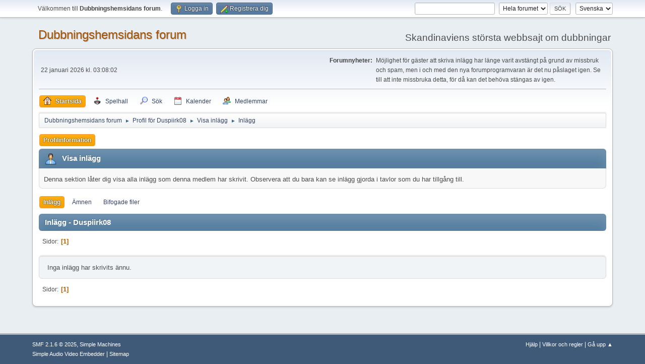

--- FILE ---
content_type: text/html; charset=UTF-8
request_url: https://www.dubbningshemsidan.se/forum/index.php?PHPSESSID=mmveqsg2s0pqq7sr3ujqp3anr2&action=profile;area=showposts;u=687
body_size: 3804
content:
<!DOCTYPE html>
<html lang="sv-SE">
<head>
	<meta charset="UTF-8">
	<link rel="stylesheet" href="https://www.dubbningshemsidan.se/forum/Themes/default/css/minified_1b7f83d1453ad0890e6c1f9a8a20cd9c.css?smf216_1757810717">
	<style>
	.postarea .bbc_img, .list_posts .bbc_img, .post .inner .bbc_img, form#reported_posts .bbc_img, #preview_body .bbc_img { max-width: min(100%,640px); }
	
	.postarea .bbc_img, .list_posts .bbc_img, .post .inner .bbc_img, form#reported_posts .bbc_img, #preview_body .bbc_img { max-height: 480px; }
	
	</style>
	<script>
		var smf_theme_url = "https://www.dubbningshemsidan.se/forum/Themes/default";
		var smf_default_theme_url = "https://www.dubbningshemsidan.se/forum/Themes/default";
		var smf_images_url = "https://www.dubbningshemsidan.se/forum/Themes/default/images";
		var smf_smileys_url = "https://www.dubbningshemsidan.se/forum/Smileys";
		var smf_smiley_sets = "default,classic,aaron,akyhne,fugue,alienine";
		var smf_smiley_sets_default = "default";
		var smf_avatars_url = "https://www.dubbningshemsidan.se/forum/avatars";
		var smf_scripturl = "https://www.dubbningshemsidan.se/forum/index.php?PHPSESSID=mmveqsg2s0pqq7sr3ujqp3anr2&amp;";
		var smf_iso_case_folding = false;
		var smf_charset = "UTF-8";
		var smf_session_id = "ffdd509ea40e7d0294f60f42f9065aec";
		var smf_session_var = "dad41f305";
		var smf_member_id = 0;
		var ajax_notification_text = 'Laddar...';
		var help_popup_heading_text = 'Lite vilse? Låt mig förklara:';
		var banned_text = 'Ledsen gäst, du är bannlyst från det här forumet!';
		var smf_txt_expand = 'Expandera';
		var smf_txt_shrink = 'Krymp';
		var smf_collapseAlt = 'Dölj';
		var smf_expandAlt = 'Visa';
		var smf_quote_expand = false;
		var allow_xhjr_credentials = false;
	</script>
	<script src="https://www.dubbningshemsidan.se/forum/Themes/default/scripts/jquery-3.6.3.min.js"></script>
	<script src="https://www.dubbningshemsidan.se/forum/Themes/default/scripts/minified_47a463a4f10900285c553482a267a478.js?smf216_1757810717"></script>
	<script>
	var smf_you_sure ='Vill du verkligen göra detta?';
	</script>
	<title>Visa inlägg - Duspiirk08</title>
	<meta name="viewport" content="width=device-width, initial-scale=1">
	<meta prefix="og: http://ogp.me/ns#" property="og:site_name" content="Dubbningshemsidans forum">
	<meta prefix="og: http://ogp.me/ns#" property="og:title" content="Visa inlägg - Duspiirk08">
	<meta prefix="og: http://ogp.me/ns#" property="og:description" content="Visa inlägg - Duspiirk08">
	<meta name="description" content="Visa inlägg - Duspiirk08">
	<meta prefix="og: http://ogp.me/ns#" property="og:type" content="profile">
	<meta name="theme-color" content="#557EA0">
	<link rel="help" href="https://www.dubbningshemsidan.se/forum/index.php?PHPSESSID=mmveqsg2s0pqq7sr3ujqp3anr2&amp;action=help">
	<link rel="contents" href="https://www.dubbningshemsidan.se/forum/index.php?PHPSESSID=mmveqsg2s0pqq7sr3ujqp3anr2&amp;">
	<link rel="search" href="https://www.dubbningshemsidan.se/forum/index.php?PHPSESSID=mmveqsg2s0pqq7sr3ujqp3anr2&amp;action=search">
	<link rel="alternate" type="application/rss+xml" title="Dubbningshemsidans forum - RSS" href="https://www.dubbningshemsidan.se/forum/index.php?PHPSESSID=mmveqsg2s0pqq7sr3ujqp3anr2&amp;action=.xml;type=rss2">
	<link rel="alternate" type="application/atom+xml" title="Dubbningshemsidans forum - Atom" href="https://www.dubbningshemsidan.se/forum/index.php?PHPSESSID=mmveqsg2s0pqq7sr3ujqp3anr2&amp;action=.xml;type=atom">
	<script type="text/javascript" src="https://www.dubbningshemsidan.se/forum/Themes/default/arcade_scripts/arcade-func.js?v27"></script>
	<script type="text/javascript" src="https://www.dubbningshemsidan.se/forum/Themes/default/arcade_scripts/arcadeMobileDetect.js?v27"></script>
	<script type="text/javascript">
		var arcadePhpDetectMobile = false;
		var arcadePhpDetectSession = false;
	</script>
	<link rel="stylesheet" href="https://www.dubbningshemsidan.se/forum/Themes/default/css/arcade-buttons.css?beta21" />
	<link rel="sitemap" type="application/xml" title="Sitemap" href="https://www.dubbningshemsidan.se/forum/sitemap.xml">
<script async src="https://pagead2.googlesyndication.com/pagead/js/adsbygoogle.js?client=ca-pub-6085764396209332"
	  crossorigin="anonymous"></script>
</head>
<body id="chrome" class="action_profile">
<div id="footerfix">
	<div id="top_section">
		<div class="inner_wrap">
			<ul class="floatleft" id="top_info">
				<li class="welcome">
					Välkommen till <strong>Dubbningshemsidans forum</strong>.
				</li>
				<li class="button_login">
					<a href="https://www.dubbningshemsidan.se/forum/index.php?PHPSESSID=mmveqsg2s0pqq7sr3ujqp3anr2&amp;action=login" class="open" onclick="return reqOverlayDiv(this.href, 'Logga in', 'login');">
						<span class="main_icons login"></span>
						<span class="textmenu">Logga in</span>
					</a>
				</li>
				<li class="button_signup">
					<a href="https://www.dubbningshemsidan.se/forum/index.php?PHPSESSID=mmveqsg2s0pqq7sr3ujqp3anr2&amp;action=signup" class="open">
						<span class="main_icons regcenter"></span>
						<span class="textmenu">Registrera dig</span>
					</a>
				</li>
			</ul>
			<form id="languages_form" method="get" class="floatright">
				<select id="language_select" name="language" onchange="this.form.submit()">
					<option value="norwegian">Norsk</option>
					<option value="swedish" selected="selected">Svenska</option>
					<option value="english">English</option>
					<option value="finnish">Suomi</option>
					<option value="danish">Dansk</option>
				</select>
				<noscript>
					<input type="submit" value="OK">
				</noscript>
			</form>
			<form id="search_form" class="floatright" action="https://www.dubbningshemsidan.se/forum/index.php?PHPSESSID=mmveqsg2s0pqq7sr3ujqp3anr2&amp;action=search2" method="post" accept-charset="UTF-8">
				<input type="search" name="search" value="">&nbsp;
				<select name="search_selection">
					<option value="all" selected>Hela forumet </option>
					<option value="members">Medlemmar </option>
				</select>
				<input type="submit" name="search2" value="Sök" class="button">
				<input type="hidden" name="advanced" value="0">
			</form>
		</div><!-- .inner_wrap -->
	</div><!-- #top_section -->
	<div id="header">
		<h1 class="forumtitle">
			<a id="top" href="https://www.dubbningshemsidan.se/forum/index.php?PHPSESSID=mmveqsg2s0pqq7sr3ujqp3anr2&amp;">Dubbningshemsidans forum</a>
		</h1>
		<div id="siteslogan">Skandinaviens största webbsajt om dubbningar</div>
	</div>
	<div id="wrapper">
		<div id="upper_section">
			<div id="inner_section">
				<div id="inner_wrap" class="hide_720">
					<div class="user">
						<time datetime="2026-01-22T02:08:02Z">22 januari 2026 kl. 03:08:02</time>
					</div>
					<div class="news">
						<h2>Forumnyheter: </h2>
						<p>Möjlighet för gäster att skriva inlägg har länge varit avstängt på grund av missbruk och spam, men i och med den nya forumprogramvaran är det nu påslaget igen. Se till att inte missbruka detta, för då kan det behöva stängas av igen.</p>
					</div>
				</div>
				<a class="mobile_user_menu">
					<span class="menu_icon"></span>
					<span class="text_menu">Huvudmeny</span>
				</a>
				<div id="main_menu">
					<div id="mobile_user_menu" class="popup_container">
						<div class="popup_window description">
							<div class="popup_heading">Huvudmeny
								<a href="javascript:void(0);" class="main_icons hide_popup"></a>
							</div>
							
					<ul class="dropmenu menu_nav">
						<li class="button_home">
							<a class="active" href="https://www.dubbningshemsidan.se/forum/index.php?PHPSESSID=mmveqsg2s0pqq7sr3ujqp3anr2&amp;">
								<span class="main_icons home"></span><span class="textmenu">Startsida</span>
							</a>
						</li>
						<li class="button_arcade">
							<a href="https://www.dubbningshemsidan.se/forum/index.php?PHPSESSID=mmveqsg2s0pqq7sr3ujqp3anr2&amp;action=arcade;sa=list;sortby=a2z;">
								<img src="https://www.dubbningshemsidan.se/forum/Themes/default/images//icons/arcade_games.png" alt=""><span class="textmenu">Spelhall</span>
							</a>
						</li>
						<li class="button_search">
							<a href="https://www.dubbningshemsidan.se/forum/index.php?PHPSESSID=mmveqsg2s0pqq7sr3ujqp3anr2&amp;action=search">
								<span class="main_icons search"></span><span class="textmenu">Sök</span>
							</a>
						</li>
						<li class="button_calendar">
							<a href="https://www.dubbningshemsidan.se/forum/index.php?PHPSESSID=mmveqsg2s0pqq7sr3ujqp3anr2&amp;action=calendar">
								<span class="main_icons calendar"></span><span class="textmenu">Kalender</span>
							</a>
						</li>
						<li class="button_mlist subsections">
							<a href="https://www.dubbningshemsidan.se/forum/index.php?PHPSESSID=mmveqsg2s0pqq7sr3ujqp3anr2&amp;action=mlist">
								<span class="main_icons mlist"></span><span class="textmenu">Medlemmar</span>
							</a>
							<ul>
								<li>
									<a href="https://www.dubbningshemsidan.se/forum/index.php?PHPSESSID=mmveqsg2s0pqq7sr3ujqp3anr2&amp;action=mlist">
										Visa medlemslistan
									</a>
								</li>
								<li>
									<a href="https://www.dubbningshemsidan.se/forum/index.php?PHPSESSID=mmveqsg2s0pqq7sr3ujqp3anr2&amp;action=mlist;sa=search">
										Sök efter medlemmar
									</a>
								</li>
							</ul>
						</li>
					</ul><!-- .menu_nav -->
						</div>
					</div>
				</div>
				<div class="navigate_section">
					<ul>
						<li>
							<a href="https://www.dubbningshemsidan.se/forum/index.php?PHPSESSID=mmveqsg2s0pqq7sr3ujqp3anr2&amp;"><span>Dubbningshemsidans forum</span></a>
						</li>
						<li>
							<span class="dividers"> &#9658; </span>
							<a href="https://www.dubbningshemsidan.se/forum/index.php?PHPSESSID=mmveqsg2s0pqq7sr3ujqp3anr2&amp;action=profile;u=687"><span>Profil för Duspiirk08</span></a>
						</li>
						<li>
							<span class="dividers"> &#9658; </span>
							<a href="https://www.dubbningshemsidan.se/forum/index.php?PHPSESSID=mmveqsg2s0pqq7sr3ujqp3anr2&amp;action=profile;u=687;area=showposts"><span>Visa inlägg</span></a>
						</li>
						<li class="last">
							<span class="dividers"> &#9658; </span>
							<a href="https://www.dubbningshemsidan.se/forum/index.php?PHPSESSID=mmveqsg2s0pqq7sr3ujqp3anr2&amp;action=profile;u=687;area=showposts;sa=messages"><span>Inlägg</span></a>
						</li>
					</ul>
				</div><!-- .navigate_section -->
			</div><!-- #inner_section -->
		</div><!-- #upper_section -->
		<div id="content_section">
			<div id="main_content_section">
	<a class="mobile_generic_menu_1">
		<span class="menu_icon"></span>
		<span class="text_menu"></span>
	</a>
	<div id="genericmenu">
		<div id="mobile_generic_menu_1" class="popup_container">
			<div class="popup_window description">
				<div class="popup_heading">
					
					<a href="javascript:void(0);" class="main_icons hide_popup"></a>
				</div>
				
				<div class="generic_menu">
					<ul class="dropmenu dropdown_menu_1">
						<li class="subsections"><a class="active " href="https://www.dubbningshemsidan.se/forum/index.php?PHPSESSID=mmveqsg2s0pqq7sr3ujqp3anr2&amp;action=profile;area=summary;u=687">Profilinformation</a>
							<ul>
								<li>
									<a class="profile_menu_icon administration" href="https://www.dubbningshemsidan.se/forum/index.php?PHPSESSID=mmveqsg2s0pqq7sr3ujqp3anr2&amp;action=profile;area=summary;u=687"><span class="main_icons administration"></span>Sammanfattning</a>
								</li>
								<li>
									<a class="profile_menu_icon stats" href="https://www.dubbningshemsidan.se/forum/index.php?PHPSESSID=mmveqsg2s0pqq7sr3ujqp3anr2&amp;action=profile;area=statistics;u=687"><span class="main_icons stats"></span>Visa statistik</a>
								</li>
								<li class="subsections">
									<a class="profile_menu_icon posts chosen " href="https://www.dubbningshemsidan.se/forum/index.php?PHPSESSID=mmveqsg2s0pqq7sr3ujqp3anr2&amp;action=profile;area=showposts;u=687"><span class="main_icons posts"></span>Visa inlägg</a>
									<ul>
										<li>
											<a  href="https://www.dubbningshemsidan.se/forum/index.php?PHPSESSID=mmveqsg2s0pqq7sr3ujqp3anr2&amp;action=profile;area=showposts;sa=messages;u=687">Inlägg</a>
										</li>
										<li>
											<a  href="https://www.dubbningshemsidan.se/forum/index.php?PHPSESSID=mmveqsg2s0pqq7sr3ujqp3anr2&amp;action=profile;area=showposts;sa=topics;u=687">Ämnen</a>
										</li>
										<li>
											<a  href="https://www.dubbningshemsidan.se/forum/index.php?PHPSESSID=mmveqsg2s0pqq7sr3ujqp3anr2&amp;action=profile;area=showposts;sa=attach;u=687">Bifogade filer</a>
										</li>
									</ul>
								</li>
								<li>
									<a class="profile_menu_icon arcade_stats" href="https://www.dubbningshemsidan.se/forum/index.php?PHPSESSID=mmveqsg2s0pqq7sr3ujqp3anr2&amp;action=profile;area=arcadeStats;u=687"><img src="https://www.dubbningshemsidan.se/forum/Themes/default/images/admin/arcade_stats.gif" alt="">Arcade Statistics</a>
								</li>
							</ul>
						</li>
					</ul><!-- .dropmenu -->
				</div><!-- .generic_menu -->
			</div>
		</div>
	</div>
	<script>
		$( ".mobile_generic_menu_1" ).click(function() {
			$( "#mobile_generic_menu_1" ).show();
			});
		$( ".hide_popup" ).click(function() {
			$( "#mobile_generic_menu_1" ).hide();
		});
	</script>
				<div id="admin_content">
					<div class="cat_bar">
						<h3 class="catbg">
								<span class="main_icons profile_hd icon"></span>Visa inlägg
						</h3>
					</div><!-- .cat_bar -->
					<p class="information">
						Denna sektion låter dig visa alla inlägg som denna medlem har skrivit. Observera att du bara kan se inlägg gjorda i tavlor som du har tillgång till.
					</p>
					<a class="mobile_generic_menu_1_tabs">
						<span class="menu_icon"></span>
						<span class="text_menu">Visa inlägg</span>
					</a>
					<div id="adm_submenus">
						<div id="mobile_generic_menu_1_tabs" class="popup_container">
							<div class="popup_window description">
								<div class="popup_heading">
									Visa inlägg
									<a href="javascript:void(0);" class="main_icons hide_popup"></a>
								</div>
								<div class="generic_menu">
									<ul class="dropmenu dropdown_menu_1_tabs">
										<li>
											<a class="active" href="https://www.dubbningshemsidan.se/forum/index.php?PHPSESSID=mmveqsg2s0pqq7sr3ujqp3anr2&amp;action=profile;area=showposts;sa=messages;u=687">Inlägg</a>
										</li>
										<li>
											<a href="https://www.dubbningshemsidan.se/forum/index.php?PHPSESSID=mmveqsg2s0pqq7sr3ujqp3anr2&amp;action=profile;area=showposts;sa=topics;u=687">Ämnen</a>
										</li>
										<li>
											<a href="https://www.dubbningshemsidan.se/forum/index.php?PHPSESSID=mmveqsg2s0pqq7sr3ujqp3anr2&amp;action=profile;area=showposts;sa=attach;u=687">Bifogade filer</a>
										</li>
									</ul>
								</div>
							</div>
						</div>
					</div><!-- #adm_submenus -->
					<script>
						$( ".mobile_generic_menu_1_tabs" ).click(function() {
							$( "#mobile_generic_menu_1_tabs" ).show();
							});
						$( ".hide_popup" ).click(function() {
							$( "#mobile_generic_menu_1_tabs" ).hide();
						});
					</script>
			<script>
				disableAutoComplete();
			</script>
			
		<div class="errorbox" style="display:none" id="profile_error">
		</div><!-- #profile_error -->
		<div class="cat_bar cat_bar_round">
			<h3 class="catbg">
				Inlägg - Duspiirk08
			</h3>
		</div>
		<div class="pagesection">
			<div class="pagelinks"><span class="pages">Sidor</span><span class="current_page">1</span> </div>
		</div>
		<div class="windowbg">
			Inga inlägg har skrivits ännu.
		</div>
		<div class="pagesection">
			<div class="pagelinks"><span class="pages">Sidor</span><span class="current_page">1</span> </div>
		</div>
				</div><!-- #admin_content -->
			</div><!-- #main_content_section -->
		</div><!-- #content_section -->
	</div><!-- #wrapper -->
</div><!-- #footerfix -->
	<div id="footer">
		<div class="inner_wrap">
		<ul>
			<li class="floatright"><a href="https://www.dubbningshemsidan.se/forum/index.php?PHPSESSID=mmveqsg2s0pqq7sr3ujqp3anr2&amp;action=help">Hjälp</a> | <a href="https://www.dubbningshemsidan.se/forum/index.php?PHPSESSID=mmveqsg2s0pqq7sr3ujqp3anr2&amp;action=agreement">Villkor och regler</a> | <a href="#top_section">Gå upp &#9650;</a></li>
			<li class="copyright"><a href="https://www.dubbningshemsidan.se/forum/index.php?PHPSESSID=mmveqsg2s0pqq7sr3ujqp3anr2&amp;action=credits" title="Licens" target="_blank" rel="noopener">SMF 2.1.6 &copy; 2025</a>, <a href="https://www.simplemachines.org" title="Simple Machines" target="_blank" class="new_win">Simple Machines</a><br /><a href="https://www.createaforum.com" target="_blank">Simple Audio Video Embedder</a> | <a href="https://www.dubbningshemsidan.se/forum/sitemap.xml">Sitemap</a></li>
		</ul>
		</div>
	</div><!-- #footer -->
<script>
window.addEventListener("DOMContentLoaded", function() {
	function triggerCron()
	{
		$.get('https://www.dubbningshemsidan.se/forum' + "/cron.php?ts=1769047680");
	}
	window.setTimeout(triggerCron, 1);
});
</script>
</body>
</html>

--- FILE ---
content_type: text/html; charset=utf-8
request_url: https://www.google.com/recaptcha/api2/aframe
body_size: 268
content:
<!DOCTYPE HTML><html><head><meta http-equiv="content-type" content="text/html; charset=UTF-8"></head><body><script nonce="ATJ3gMtLnfXb7BF0REfKEQ">/** Anti-fraud and anti-abuse applications only. See google.com/recaptcha */ try{var clients={'sodar':'https://pagead2.googlesyndication.com/pagead/sodar?'};window.addEventListener("message",function(a){try{if(a.source===window.parent){var b=JSON.parse(a.data);var c=clients[b['id']];if(c){var d=document.createElement('img');d.src=c+b['params']+'&rc='+(localStorage.getItem("rc::a")?sessionStorage.getItem("rc::b"):"");window.document.body.appendChild(d);sessionStorage.setItem("rc::e",parseInt(sessionStorage.getItem("rc::e")||0)+1);localStorage.setItem("rc::h",'1769047684714');}}}catch(b){}});window.parent.postMessage("_grecaptcha_ready", "*");}catch(b){}</script></body></html>